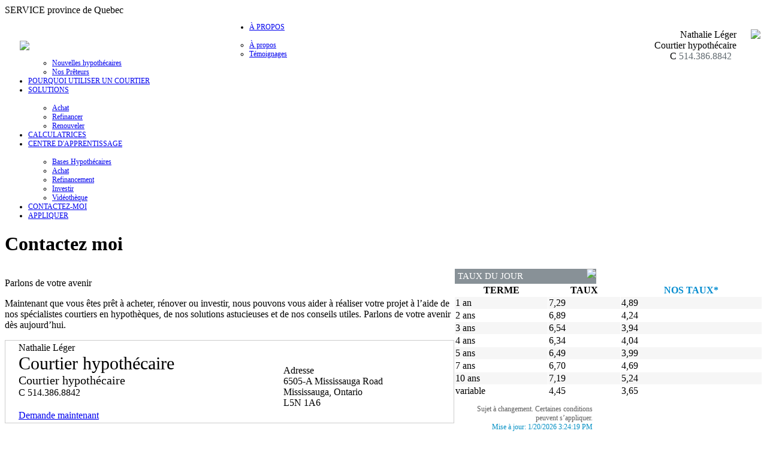

--- FILE ---
content_type: text/html; charset=utf-8
request_url: https://www.nathalielegerhypotheque.com/contact
body_size: 9714
content:
<!DOCTYPE html>
<html xmlns="//www.w3.org/1999/xhtml" ng-app>
<head>
    <meta content="text/html; charset=utf-8" http-equiv="Content-Type" />    
    <meta http-equiv="X-UA-Compatible" content="IE=Edge" />
<meta name = "format-detection" content = "telephone=no">
 <!--<meta http-equiv="Content-Security-Policy" content="upgrade-insecure-requests"/>-->
    <meta name="description" content="solution hypotheque
hypotheque

Service hypothécaire complet pour les premiers acheteurs, financement, refinancement, renouvellement, achat, construction et rénovations.">
    <!--<meta name="keywords" content="BP_METAKEYWORDS"> -->
    <meta property="og:title" content="" />
    <meta property="og:type" content="article" />
    <meta property="og:image" content="https://storage.malink.ca:4004/WB/b0231b74-88e4-4af4-ace2-bb6f9afc06af.jpg" />
    <meta property="og:url" content="//www.nathalielegerhypotheque.com/contact" />
    <meta property="og:description" content="" />
    
    <title id="PageTitle">Nathalie Léger  - Contact</title>   
    <script src="//www.archyp.ca/Scripts/jQuery1.8.1.js"></script><script src="//www.archyp.ca/Content/MACOR/en/JS/AngularJS.js"></script><script src="//www.archyp.ca/Content/MACOR/en/js/dust.js"></script><script type="text/javascript" src="//www.archyp.ca/Content/MACOR/en/js/pagebase.js"></script>    
<script src="//www.archyp.ca/Content/MACOR/Site/Content/Scripts/BrokerSite.js"></script>
<script src="//www.archyp.ca/Scripts/popup/jPopup.js"></script>
<script src="//www.archyp.ca/Scripts/html2canvas-0.4.1/html2canvas.min.js"></script>
<script src="//use.edgefonts.net/open-sans:n3,i3,n4,i4,n6,i6,n7,i7,n8,i8.js"></script>
<link type="text/css" rel="Stylesheet" href="https://storage.malink.ca:4004/WB/80174852-7e29-40a1-89da-f0ff90cc20e6.css" />
<link type="text/css" rel="Stylesheet" href="/Content/MACOR/Site/Content/StyleSheet/brokersite.css" />

   <!-- IphoneStyleCheckBoxes -->
   <script src="//www.archyp.ca/Content/IphoneStyleCheckBoxes/Js/iphone-style-checkboxes.js"></script>
   <link href="/Content/IphoneStyleCheckBoxes/CSS/iphone-style-checkboxes.css" rel="stylesheet" />

</head>
<body>
     
     <div class="maincontent">    
        <div class="headbar" style="background-image: url(https://storage.malink.ca:4004/WB/d6cb9204-879d-4adf-a977-cfc2b7229149.gif);"><span style="margin-left:15px;float:left;"><a href="//www.nathalielegerhypotheque.com/ChangeLanguage"></a></span>
<span style="margin-right:15px;">SERVICE province de Quebec <a id="SwitchToMobileLink" class="OnlyMobile" href="//www.nathalielegerhypotheque.com/switchtomobile"> - MOBILE</a>
<!--PAGE_SWITCHTOMOBILE--> </span></div>
        <div class="logoarea">
            <div>
                <a href="//www.nathalielegerhypotheque.com">
                <img width="383" style="float: left; margin:42px 0 0 25px; max-width: 500px; max-height: 120px;" src="https://storage.malink.ca:4004/WB/14f9d2a4-76c3-4882-9c3e-018701e48821.png" />
                </a>
            </div>
            <div style="margin:0 0 0 500px;"><table style="padding-top: 20px; float: right;">
	<tr>
		<td>
          <div class="BlueH1" style="text-align:right;">
				Nathalie Léger  <span style="font-size:15px;"></span>
			</div>
          <div class="BlueH2" style="text-align:right;">Courtier hypothécaire</div>
			<div class="BlueH2">
				<div>
					<div style="text-align:right;">
                      <span class="BlueFont" style="text-align:right;" id="BrokerInfoMobile_Title">C</span> 
                      <span class="GragFont appleLinks" style="text-align:right;" id="BrokerInfoMobile_Content">514.386.8842</span> &nbsp;
                      <span class="BlueFont" style="text-align:right;" id="BrokerInfoPhone_Title">T</span> 
                      <span class="GragFont appleLinks" style="text-align:right;" id="BrokerInfoPhone_Content"></span> <br />
                      <span class="BlueFont" style="text-align:right;" id="BrokerInfoEmail_Title">Courriel 
                        <span>
                          <a id="BrokerInfoEmail_Content" class="BlueFont mailTo appleLinks"  style="text-align:right;" href="mailto:?Subject=MA"></a>
                        </span>
                      </span>
					</div>
				</div>
			</div>
		</td>
		<td align="center" valign="top" rowspan="2">
          <img id="BrokerImg" class="BrokerImg" src="https://storage.malink.ca:4004/WB/BrokersProfilePictures/71104df6-db5e-457e-b946-dc267d20b450.jpg" height="106">
		</td>
	</tr>
    <tr>
      <td align="right">
        <span><a class="SocialNetworkIcon" target="_blank" href="//maapp.ca/id/11243"><img class="IMGSWAP" width="105" title="" dataMI="https://storage.malink.ca:4004/WB/IOSFr.png" dataMO="https://storage.malink.ca:4004/WB/IOSFr.png"  src="https://storage.malink.ca:4004/WB/IOSFr.png" /></a>
<a class="SocialNetworkIcon" target="_blank" href="//maapp.ca/id/11243"><img class="IMGSWAP" width="105" title="" dataMI="https://storage.malink.ca:4004/WB/AndroidFr.png" dataMO="https://storage.malink.ca:4004/WB/AndroidFr.png"  src="https://storage.malink.ca:4004/WB/AndroidFr.png" /></a>

<a class="SocialNetworkIcon" target="_blank" href=""><img class="IMGSWAP" width="22" title="" dataMI="https://storage.malink.ca:4004/WB/b695599f-bc2f-4947-ac8c-d4728747416e.png" dataMO="https://storage.malink.ca:4004/WB/7d767f77-e254-4abd-acfa-5433f70ee4f0.png"  src="https://storage.malink.ca:4004/WB/7d767f77-e254-4abd-acfa-5433f70ee4f0.png" /></a>
<a class="SocialNetworkIcon" target="_blank" href=""><img class="IMGSWAP" width="22" title="" dataMI="https://storage.malink.ca:4004/WB/e946d047-4032-456f-8324-3e50fa35801b.png" dataMO="https://storage.malink.ca:4004/WB/471f8a6a-e618-4b9b-87f7-fa3cb9bd3f37.png"  src="https://storage.malink.ca:4004/WB/471f8a6a-e618-4b9b-87f7-fa3cb9bd3f37.png" /></a>
<a class="SocialNetworkIcon" target="_blank" href=""><img class="IMGSWAP" width="22" title="" dataMI="https://storage.malink.ca:4004/WB/44c92045-20fa-446e-a101-d7c0f3fd56ea.png" dataMO="https://storage.malink.ca:4004/WB/83d578ce-10f5-490d-baa5-c91fa379a238.png"  src="https://storage.malink.ca:4004/WB/83d578ce-10f5-490d-baa5-c91fa379a238.png" /></a>
<a class="SocialNetworkIcon" target="_blank" href=""><img class="IMGSWAP" width="22" title="" dataMI="https://storage.malink.ca:4004/WB/0159ef5d-2f72-42ea-8730-d45c7ce25e97.png" dataMO="https://storage.malink.ca:4004/WB/4dbbadcb-1229-4967-9549-e41eaa8585e7.png"  src="https://storage.malink.ca:4004/WB/4dbbadcb-1229-4967-9549-e41eaa8585e7.png" /></a>
<!--<a target="_blank" href="#"><img class="IMGSWAP" width="22" title="" dataMI="https://storage.malink.ca:4004/WB/d7ddc3d3-c336-4a1f-bb1f-fd0c189317ee.png" dataMO="https://storage.malink.ca:4004/WB/aa813459-672b-4cfc-ad8b-9be0587faeab.png"  src="https://storage.malink.ca:4004/WB/aa813459-672b-4cfc-ad8b-9be0587faeab.png" /></a>--></span>
      </td>
    </tr>
</table>
<input type="hidden" id="hdFranchiseCorAddr" value="3030 boul. Le Carrefour, Bureau 1003, Laval, Québec H7T 2P5"/>
<input type="hidden" id="hdBusinessAddr" value=""/>
<script>
    var websiteId="NathalieL";
	var isTeamSite="False";
    var isTestimanialsActive="True";
    var brokerDomainName = "nathalielegerhypotheque.com";
	var isFranchise = "False";
	var franchiseCorpAdd = document.all('hdFranchiseCorAddr').value;
	var franchiseLicense = "Courtier hypothécaire";
	var sysRoot = "//www.nathalielegerhypotheque.com";
	var brokerEmail = "";
	var brokerPhone = "";
	var brokerFax = "";
	var brokerMobile = "514.386.8842";
	var brokerPostalCode = "";
    var brokerBusinessAddress = document.all('hdBusinessAddr').value;
</script></div>
        </div>        
        <script src="//www.archyp.ca/Content/MACOR/en/js/mainmenu.js"></script>
        <div id="MainMenu" style="background:url(https://storage.malink.ca:4004/WB/9f312a77-65d3-4965-8779-ecbf4e5f5d29.gif);"><ul id="nav" style="margin-left:-1px; font-size: 12px"><li><a id="mm30" href="/About">À PROPOS</a><ul><li><a href="/About">À propos</a></li><li><a href="/About/OurTeam">Notre Équipe</a></li><li><a href="/About/OurTestimonials">Témoignages</a></li><li><a href="/About/MortgageNews">Nouvelles hypothécaires</a></li><li><a href="/About/OurLenders">Nos Prêteurs</a></li></ul></li><li><a id="mm36" href="/WhyUseABroker">POURQUOI UTILISER UN COURTIER</a></li><li><a id="mm37" href="/Solutions">SOLUTIONS</a><ul><li><a href="/Solutions/Buy">Achat</a></li><li><a href="/Solutions/Refinance">Refinancer</a></li><li><a href="/Solutions/Renew">Renouveler</a></li></ul></li><li><a id="mm41" href="/Calculators">CALCULATRICES</a></li><li><a id="mm46" href="/LearningCentre">CENTRE D'APPRENTISSAGE</a><ul><li><a href="/learningcentre/mortgagebasics">Bases Hypothécaires</a></li><li><a href="/LearningCentre/Buying">Achat</a></li><li><a href="/LearningCentre/Refinancing">Refinancement</a></li><li><a href="/LearningCentre/Investing">Investir</a></li><li><a href="/LearningCentre/VideoLibrary">Vidéothèque</a></li></ul></li><li><a id="mm52" href="/Contact">CONTACTEZ-MOI</a></li><li><a id="mm53" target="_blank" href="/ApplyNow">APPLIQUER</a></li></ul></div>      
<div class="PageMenuContainer" style="background:url(https://storage.malink.ca:4004/WB/6909f01c-c8dc-461d-9008-869a220d5973.jpg)">
    <div class="PageMenu">
      <h1>Contactez moi</h1>
  
    </div>
</div>

<table width="100%" cellspacing="0" cellpadding="0" style="margin-top:20px;">
  <tr>
    <td valign=top width="750"><div class="PageContent"><link type="text/css" rel="stylesheet" href="https://storage.malink.ca:4004/WB/6dd75e70-cc48-4d0a-a44e-903a3bf20476.css" />
<div class="MKT_Content">  
    

    <p class="MKT_Headline1">Parlons de votre avenir</p>

  
  <p class="MKT_Paragraph">Maintenant que vous êtes prêt à acheter, rénover ou investir, nous pouvons vous aider à réaliser votre projet à l’aide de nos spécialistes courtiers en hypothèques, de nos solutions astucieuses et de nos conseils utiles. Parlons de votre avenir dès aujourd’hui.</p>
    
</div>

<div class="MKT_Content">
  <div>
    <div style="border:1px solid #ccc;">      
	 <table width="100%">
		<tr>
          <td align="center" valign="top" style="max-width:180px;">
              <img width="180" onerror="this.style.display='none'" src="https://storage.malink.ca:4004/WB/BrokersProfilePictures/71104df6-db5e-457e-b946-dc267d20b450.jpg"/>
			</td>
          <td style="width:10px;"></td>
			<td valign="top">
				<div>
                  <span class="MKT_Headline1 UpperCase">Nathalie Léger</span>
				</div>
              <div class="GragFont"></div>
              <div class="GragFont" style="font-size:30px;">Courtier hypothécaire</div>
              <div class="GragFont" style="font-size:20px;">Courtier hypothécaire</div>
				<div>
                  <span class="BlueFont" id="ContactPhone">P <span class="GragFont"></span> <br/></span> 
                  <span class="BlueFont" id="ContactMobile">C <span class="GragFont">514.386.8842</span> <br/></span>  
                  <span class="BlueFont" id="ContactFax">F <span class="GragFont"></span></span>
				</div>
				<div style="margin-top: 20px;">
					<a class="button blue" href="https://application.malink.ca:8112/App/MARQ/LEGERN/fr-ca/9120" target="_blank">Demande maintenant</a>
				</div>
			</td>
          <td>     
            <div class="MKT_ImageRight" style="margin:0"> 
              <a target="_blank" href="//maps.google.com/?q=">
                <img id="PostalCodeGoogleApi" src="//maps.googleapis.com/maps/api/staticmap?center=&zoom=13&size=180x180&sensor=true&key=AIzaSyDkztiH3NZzcG-CuoZ62qr6p40hziEuyeM&markers=color:blue%7C&language=en" />
              </a>
              <br/>
              <span class="BlueFont" id="ContactBusinessAddress">Adresse</span> 
              <br/>
              <span class="GragFont" id="BusinessAddressContent"></span>
            </div>
          </td>
		</tr>
	 </table>
    </div>
</div>
  
</div>

<div class="MKT_Content" style="margin:10px 0 0 0">
  
  <p class="MKT_Paragraph">Nous sommes toujours heureux d’entendre ce que vous avez à dire. Si vous avez des questions ou commentaires, veuillez les faire parvenir aux coordonnées suivantes</p>
</div>
<br clear="all" />
<script>
var _label_name='Nom complet';
var _label_phone = 'Téléphone';
var _label_email = 'Courriel';
var _label_comment = 'Commentaire';
var _label_isoptedin = 'Vous aimeriez vous inscrire à nos communications automatiques par courriel?';
var _label_submit = 'Soumettre';
var _label_yes = 'Oui';
var _label_no = 'Non';
var _msg_thankyou = 'Merci.';
var _msg_required = "S'il vous plaît entrer les champs obligatoires";
var _msg_fullname_validation = 'Nom complet invalide';
var _msg_email_validation = 'Courriel invalide';
var _msg_phone_validation = 'Téléphone invalide';
var _contact_Email = '';
var postalCode = '';
</script>

<!-- Don't change code below -->
<div id="ContactUsForm"></div><script src="/Content/MACOR/Site/Content/Scripts/BsContactUs.js?v=1"></script></div></td>
    <td valign="top">
<div id="PluginsDiv">
	<div id="WidgetMakeAWish">
		<div class="widget bsplugin" id="BSPLUGINSMAKEAWISH">
<div style="background-color: #889197; color: White; height: 25px; margin: 1px 0 0 1px;width: 236px;">
  <img style="float: right; margin: 0 0 0 0;" src="https://storage.malink.ca:4004/WB/9d69bcbd-782c-4bc6-9cc6-4a20a04e6a66.png">
  <p style="font-size: 15px; line-height: 25px; margin: 0 0 0 5px;">FIER D’APPUYER</p>
</div>

  <div style="padding: 7px; font-size:13px; color:#5b5b5b; background:url(https://storage.malink.ca:4004/WB/917430cf-1b89-436f-98ce-3a3f6a1ef867.png); backgroud-repeat-y: no-repeat;">
  
  
  <div id="MakeAWishItem">
  </div>
  <div>
       
       <img src="https://storage.malink.ca:4004/WB/f904d09c-8776-4370-819c-e19fbb6e33f4.jpg" width="224px">
     <div style= "text-align:center;">
     <span style="font-size:13px; text-align:center; "> Montant total amassé<br/></span>
       <span style="font-size:25px; color:#008cbf; text-align:center;">  <strong>61 904.44 $</strong><br></span>
       <span style="font-size:10px; color:#008cbf; text-align:center;"> En date du: 01/22/21
         </span><br>
    </div>
      <a href="//makeawishca.donordrive.com/index.cfm?fuseaction=donorDrive.event&eventID=534" class="button blue">Savoir plus</a>
      
    
</div>     
  </div>
</div>
       
  
  

	</div>
  <div id="WidgetRates">
    <div id="BSPLUGINSRATE" class="bsplugin">
  <div id="RatesCtl" ng-controller="RatesCtl" class="widget" ng-show="RatesData.RateList.length>0">
    <div style="background-color: #889197; color: White; height: 25px; margin: 1px 0 0 1px;width: 236px;">
        <img style="float: right; margin: 0 0 0 0;" src="https://storage.malink.ca:4004/WB/32f6fb01-4582-48bd-abaf-9f8eddb88517.png">
        <p style="font-size: 15px; line-height: 25px; margin: 0 0 0 5px;">TAUX DU JOUR</p>
    </div>
    <table width="100%" cellpadding=1 cellspacing=1 class="RateTable">
      <tr><th>TERME</th><th>TAUX</th><th><span style="color:#008bcf"><strong>NOS TAUX*</strong></span></th></tr>             
        <tr ng-repeat="rate in RatesData.RateList"><td>{{rate.Term}}</td><td>{{rate.Posted}}</td><td>{{rate.OurRate}}</td></tr>         
    </table>
    <div style="width: 231px; background: #fff;">
            <p style="color: #5b5b5b;font-size:12px; text-align:right;">
                Sujet à changement. Certaines conditions peuvent s’appliquer.<br>
              <span style="color: #028FC4;">Mise à jour: <span id="RatesModifiedDate">{{RatesData.Modified}}</span></span></p>
    </div>
</div><script type="text/javascript">
                                        var RList = { RateList: {"RateList":[{"Term":"1 an","Posted":"7,29","OurRate":"4,89"},{"Term":"2 ans","Posted":"6,89","OurRate":"4,24"},{"Term":"3 ans","Posted":"6,54","OurRate":"3,94"},{"Term":"4 ans","Posted":"6,34","OurRate":"4,04"},{"Term":"5 ans","Posted":"6,49","OurRate":"3,99"},{"Term":"7 ans","Posted":"6,70","OurRate":"4,69"},{"Term":"10 ans","Posted":"7,19","OurRate":"5,24"},{"Term":"variable","Posted":"4,45","OurRate":"3,65"}],"Modified":"1/7/2026"}};function RatesCtl($scope){ $scope.RatesData = RList.RateList;}</script>
</div>
  </div>
  <div id="WidgetLearningCenter">
    <div id="BSPLUGINSLEARNINGCENTRE" class="widget bsplugin">
<div style="background-color: #889197; color: White; height: 25px; margin: 1px 0 0 1px;width: 236px;">
  <img style="float: right; margin: 0 0 0 0;" src="https://storage.malink.ca:4004/WB/9d69bcbd-782c-4bc6-9cc6-4a20a04e6a66.png">
  <p style="font-size: 15px; line-height: 25px; margin: 0 0 0 5px;">CENTRE D’APPRENTISSAGE</p>
</div>

<div style="padding: 7px; font-size:13px; color:#5b5b5b; background:url(https://storage.malink.ca:4004/WB/5a8b9bf5-7083-4be7-9baa-776c002e0d9d.png);">
  
  <div id="LearningCentreItems">
    <div>
      <img src="https://storage.malink.ca:4004/WB/9eb483af-7ca3-4231-8e52-7c0a0169f5b2.jpg" width="224px">
      Vous envisagez une hypothèque à taux fixe? Renseignez-vous!<br /><br /><a href="//www.nathalielegerhypotheque.com/learningcentre" class="button blue">Savoir plus</a>
    </div>
    <div>
      <img src="https://storage.malink.ca:4004/WB/daaa3ea0-da2f-4e14-865f-e0ed67526bf0.jpg" width="224px">
      Rénover votre domicile est à votre portée. Découvrez comment!<br /><br /><a href="//www.nathalielegerhypotheque.com/learningcentre" class="button blue">Savoir plus</a>
    </div>
    <div>
      <img src="https://storage.malink.ca:4004/WB/88a7e134-907d-4474-a82e-fcb67d4eaf69.jpg" width="224px">
      Allez-vous renouveler votre hypothèque? Vous devriez parler à un courtier!<br /><br /><a href="//www.nathalielegerhypotheque.com/learningcentre" class="button blue">Savoir plus</a>
    </div>
  </div>
  
  
</div></div>

  </div>
  <div id="WidgetApplyNow">
    <div id="BSPLUGINSAPPLYNOW" class="widget bsplugin">
    <div style="background-color: #889197; color: White; height: 25px; margin: 1px 0 0 1px; width: 236px;">
        <img style="float: right; margin: 0 0 0 0;" src="https://storage.malink.ca:4004/WB/e6ea965c-ea09-40cd-8ca4-ac73fc2d822c.png">
        <p style="font-size: 15px; line-height: 25px; margin: 0 0 0 5px;">DEMANDE MAINTENANT</p>
    </div>

    <div style="padding: 7px; font-size:13px; color:#5b5b5b; background:url(https://storage.malink.ca:4004/WB/917430cf-1b89-436f-98ce-3a3f6a1ef867.png);">
      <img src="https://storage.malink.ca:4004/WB/4f341ebd-1622-4845-96f3-cde1fa958d8a.jpg" width="224px">
       Vous voulez un prêt hypothécaire? Obtenez-en un! Présentez votre demande sans tarder! 
      <br /><br /><a href="https://application.malink.ca:8112/App/MARQ/LEGERN/fr-ca/9120" target="_blank" class="button blue">Demande maintenant</a>
    </div>
</div>
  </div>
  <div id="WidgetCalculators">
    <div id="BSPLUGINSCALCULATORS" class="widget bsplugin">
  <div style="background-color: #889197; color: White; height: 25px; margin: 1px 0 0 1px; width: 236px;">
<img style="float: right; margin: 0 0 0 0;" src="https://storage.malink.ca:4004/WB/d0af970a-e95a-4db2-8e18-b657cabbbb82.png">
<p style="font-size: 15px; line-height: 25px; margin: 0 0 0 5px;">CALCULATRICES</p>
</div>

<div style="padding: 7px; font-size:13px; color:#5b5b5b; background:url(https://storage.malink.ca:4004/WB/79300b92-5920-420e-acb7-8eac786df24b.png);">
   <img src="https://storage.malink.ca:4004/WB/295a4e97-f721-449d-aadf-b9af56419044.jpg" width="224px">
Vous désirez savoir quel sera votre versement mensuel ou déterminer le prix de la maison que vous pouvez vous permettre ? Découvrez ces renseignements et plus encore grâce à nos calculateurs faciles à utiliser. 
  <br /><br /><a href="//www.nathalielegerhypotheque.com/calculators" class="button blue">Savoir plus</a>
    </div>
</div>

  </div>
  <div id="WidgetOurTwitter">
    <div id="BSPLUGINSTWITTER" class="widget bsplugin" height="322">
  
    <div style="background-color: #889197; color: White; height: 25px; margin: 1px 0 0 1px; width: 236px;">
        <img style="float: right; margin: 0 0 0 0;" src="https://storage.malink.ca:4004/WB/373b3064-6318-40f1-b5f3-a55b6866db6c.png">
        <p style="font-size: 15px; line-height: 25px; margin: 0 0 0 5px;">NOTRE PAGE TWITTER</p>
    </div>

<div style="margin:3px 0 0 7px; padding=0 0 0 0;">
  
    
  
</div>

  
</div>


<style>
  #twitter-widget-0{
    width:225px !important;
  }
</style>
  </div>
  <div id="WidgetTestimonials">
    <div id="BSPLUGINSTESTIMONIALS" class="widget bsplugin">
    <div style="background-color: #889197; color: White; height: 25px; margin: 1px 0 0 1px; width: 236px;">
        <img style="float: right; margin: 0 0 0 0;" src="https://storage.malink.ca:4004/WB/06447aad-8ea6-46d3-9935-3a96830a293c.png">
        <p style="font-size: 15px; line-height: 25px; margin: 0 0 0 5px;">Témoignages</p>
    </div>

  <div style="padding: 7px; font-size:13px; color:#5b5b5b; background:url(https://storage.malink.ca:4004/WB/a7753293-cea4-4f80-9f79-424a35813ce3.png);background-repeat:no-repeat;">
       <div id="TestimonialsPluginShow">
         
      </div>
      <br /><a href="//www.nathalielegerhypotheque.com/About/OurTestimonials" target="_blank" class="button blue">voir plus</a>
      <br />
    </div>
</div>
<script type="text/javascript" src="/Content/MACOR/Site/Content/Scripts/OurTestimonials.js"></script>
<script>
	var testimonialsData=[{"UserTestimonialID":0,"UserSiteID":0,"LanguageID":0,"TestimonialDate":null,"TestimonialName":"Chantal Lepage","Testimonial":"Merci Nathalie pour tes excellents services!","ActiveFlag":false,"Modified":"0001-01-01T00:00:00","ModifiedBy":0,"DisplayOrder":0,"TabLanguage":null,"TabLanguageID":0,"DisplayOrders":0}];
</script>

  </div>
</div>

<script>
	var pluginsStatuses={"IsApplyNowActive":true,"IsLearninngCenterActive":true,"IsTestimonialsActive":true,"IsMakeAWishActive":false,"IsRatesActive":true,"RatesStatus":"defaultquebecrates","IsTwitterActive":false,"IsCalculatorsActive":true,"PluginsOrderLst":["WidgetRates","WidgetApplyNow","WidgetCalculators","WidgetLearningCenter","WidgetTestimonials"],"SwitchLanguageId":0};
</script></td>
  </tr>
</table>

<script>SetPageMenu(_MM_BS_CONTACT,-1);</script>
 <!--PAGE_FBComment-->
 <div id="footer">    
        <table width="100%" cellpadding=0 cellspacing=0>
            <tr>
                <td width="25%" valign=top>
                  
                  <div class="footerH1"><a href="//www.nathalielegerhypotheque.com/About">À PROPOS</a></div>
                  <div class="footerH2"><a href="//www.nathalielegerhypotheque.com/About/OurTeam">Notre Équipe</a></div>
                  <div class="footerH2"><a href="//www.nathalielegerhypotheque.com/About/OurTestimonials">Témoignages</a></div> 
                  	<div class="footerH2"><a href="//www.nathalielegerhypotheque.com/About/AboutMortgageArchitects"></a></div> 
                  <div class="footerH2"><a href="//www.nathalielegerhypotheque.com/About/OurLenders">Nos Prêteurs</a></div> 
                  <div class="footerH2"><a href="//www.nathalielegerhypotheque.com/About/MortgageNews">Nouvelles hypothécaires</a></div> 
                  	

                  
                </td>
                <td width="25%" valign=top>
               
                  <div class="footerH1"><a href="//www.nathalielegerhypotheque.com/WhyUseABroker">POURQUOI UTILISER UN COURTIER</a></div>  
                  
                  <div class="footerH1"><a href="//www.nathalielegerhypotheque.com/Solutions">SOLUTIONS</a></div>
                  <div class="footerH2"><a href="//www.nathalielegerhypotheque.com/Solutions/Buy">Achat</a></div>
                  <div class="footerH2"><a href="//www.nathalielegerhypotheque.com/Solutions/Refinance">Refinancer</a></div>
                  <div class="footerH2"><a href=//www.nathalielegerhypotheque.com/Solutions/Renew>Renouveler</a></div>
                
              </td>
              
                <td width="25%" valign=top>
                    <div class="footerH1"><a href="//www.nathalielegerhypotheque.com/LearningCentre">CENTRE D'APPRENTISSAGE</a></div>
                    <div class="footerH2"><a href="//www.nathalielegerhypotheque.com/LearningCentre/MortgageBasics">Bases Hypothécaires</a></div>

                  <div class="footerH2"><a href="//www.nathalielegerhypotheque.com/LearningCentre/Buying">Achat</a></div>

                    <div class="footerH2"><a href="//www.nathalielegerhypotheque.com/LearningCentre/Refinancing">Refinancement</a></div>

                    <div class="footerH2"><a href="//www.nathalielegerhypotheque.com/LearningCentre/Investing">Investir</a></div>

                    <div class="footerH2"><a href="//www.nathalielegerhypotheque.com/LearningCentre/VideoLibrary">Vidéothèque</a></div>
                </td>
                <td width="25%" valign=top>
                    <div class="footerH1"><a href="//www.nathalielegerhypotheque.com/Calculators">CALCULATRICES</a></div>

                  <div class="footerH1"><a href="//www.nathalielegerhypotheque.com/contact">CONTACTEZ-MOI</a></div>
                  <div class="footerH1"><a target="_blank" href="https://application.malink.ca:8112/App/MARQ/LEGERN/fr-ca/9120">APPLIQUER</a></div>
                </td>
            </tr>
        </table>
        
        <br /><br />
        <table width="98%" cellpadding=0 cellspacing=0 class="footertable">
            <tr>
                <td width="50%">
                  <a href="//www.nathalielegerhypotheque.com/privacypolicy">Politique de confidentialité</a> <!--| <a href="//www.nathalielegerhypotheque.com/sitemap">Sitemap</a>-->
                </td>
              <td align="right" id="FranchiseLicenseTd"></td>
            </tr>
            <tr>
                <td>© 2017, Les Architectes hypothécaires. Tous droits réservés.</td>
              <td align="right" id="FranchiseCorpAddrTd">3030 boul. Le Carrefour, Bureau 1003, Laval, Québec H7T 2P5</td>
            </tr>
        </table>
        <br /><br />
    </div>
<input type="hidden" id="hdAntiForgeryToken" value="2a5f7f7d-adcf-4da0-ab58-03d2bc3d093f"/>
</div>
<script>
// MOBILE CHECK \\
window.mobilecheck = function() {
  var check = false;
  (function(a){if(/(android|bb\d+|meego).+mobile|avantgo|bada\/|blackberry|blazer|compal|elaine|fennec|hiptop|iemobile|ip(hone|od)|iris|kindle|lge |maemo|midp|mmp|mobile.+firefox|netfront|opera m(ob|in)i|palm( os)?|phone|p(ixi|re)\/|plucker|pocket|psp|series(4|6)0|symbian|treo|up\.(browser|link)|vodafone|wap|windows ce|xda|xiino/i.test(a)||/1207|6310|6590|3gso|4thp|50[1-6]i|770s|802s|a wa|abac|ac(er|oo|s\-)|ai(ko|rn)|al(av|ca|co)|amoi|an(ex|ny|yw)|aptu|ar(ch|go)|as(te|us)|attw|au(di|\-m|r |s )|avan|be(ck|ll|nq)|bi(lb|rd)|bl(ac|az)|br(e|v)w|bumb|bw\-(n|u)|c55\/|capi|ccwa|cdm\-|cell|chtm|cldc|cmd\-|co(mp|nd)|craw|da(it|ll|ng)|dbte|dc\-s|devi|dica|dmob|do(c|p)o|ds(12|\-d)|el(49|ai)|em(l2|ul)|er(ic|k0)|esl8|ez([4-7]0|os|wa|ze)|fetc|fly(\-|_)|g1 u|g560|gene|gf\-5|g\-mo|go(\.w|od)|gr(ad|un)|haie|hcit|hd\-(m|p|t)|hei\-|hi(pt|ta)|hp( i|ip)|hs\-c|ht(c(\-| |_|a|g|p|s|t)|tp)|hu(aw|tc)|i\-(20|go|ma)|i230|iac( |\-|\/)|ibro|idea|ig01|ikom|im1k|inno|ipaq|iris|ja(t|v)a|jbro|jemu|jigs|kddi|keji|kgt( |\/)|klon|kpt |kwc\-|kyo(c|k)|le(no|xi)|lg( g|\/(k|l|u)|50|54|\-[a-w])|libw|lynx|m1\-w|m3ga|m50\/|ma(te|ui|xo)|mc(01|21|ca)|m\-cr|me(rc|ri)|mi(o8|oa|ts)|mmef|mo(01|02|bi|de|do|t(\-| |o|v)|zz)|mt(50|p1|v )|mwbp|mywa|n10[0-2]|n20[2-3]|n30(0|2)|n50(0|2|5)|n7(0(0|1)|10)|ne((c|m)\-|on|tf|wf|wg|wt)|nok(6|i)|nzph|o2im|op(ti|wv)|oran|owg1|p800|pan(a|d|t)|pdxg|pg(13|\-([1-8]|c))|phil|pire|pl(ay|uc)|pn\-2|po(ck|rt|se)|prox|psio|pt\-g|qa\-a|qc(07|12|21|32|60|\-[2-7]|i\-)|qtek|r380|r600|raks|rim9|ro(ve|zo)|s55\/|sa(ge|ma|mm|ms|ny|va)|sc(01|h\-|oo|p\-)|sdk\/|se(c(\-|0|1)|47|mc|nd|ri)|sgh\-|shar|sie(\-|m)|sk\-0|sl(45|id)|sm(al|ar|b3|it|t5)|so(ft|ny)|sp(01|h\-|v\-|v )|sy(01|mb)|t2(18|50)|t6(00|10|18)|ta(gt|lk)|tcl\-|tdg\-|tel(i|m)|tim\-|t\-mo|to(pl|sh)|ts(70|m\-|m3|m5)|tx\-9|up(\.b|g1|si)|utst|v400|v750|veri|vi(rg|te)|vk(40|5[0-3]|\-v)|vm40|voda|vulc|vx(52|53|60|61|70|80|81|83|85|98)|w3c(\-| )|webc|whit|wi(g |nc|nw)|wmlb|wonu|x700|yas\-|your|zeto|zte\-/i.test(a.substr(0,4)))check = true})(navigator.userAgent||navigator.vendor||window.opera);
  return check;
}


if(!mobilecheck ()){
$(".OnlyMobile").hide();
}

// END MOBILE CHECK \\
</script>

</body>
</html>

--- FILE ---
content_type: application/x-javascript
request_url: https://www.nathalielegerhypotheque.com/Content/MACOR/Site/Content/Scripts/OurTestimonials.js
body_size: 1164
content:
$(document).ready(
    function () {
        fillOurTestimonialsDiv();
        selectRandomTestimonialPlugin();
    });

function fillOurTestimonialsDiv() {
    if (typeof (testimonialsData) !== "undefined" && testimonialsData.length > 0) {
        var htmlResult = "";
        for (var i = 0; i < testimonialsData.length; i++) {
            htmlResult += getTestimonialListViewHTML(testimonialsData[i], false);
        }
        $('#OurTestimonialsDiv').html(htmlResult);
    }
}

function getTestimonialListViewHTML(testimonial, isPluginWidget) {
    var testimonialDiv = '<div class="testimonialDiv"><p ' + (isPluginWidget ? 'style="max-height:120px; overflow: hidden;" ' : '') + 'class="MKT_Paragraph newsp">' + testimonial.Testimonial + '</p><span style="color:#008cbf; font-size:16px;">' + testimonial.TestimonialName + '</span></div>';
    return testimonialDiv;
}


function selectRandomTestimonialPlugin() {
    if (typeof (testimonialsData) !== "undefined" && testimonialsData.length > 0) {
        var randomIndex = parseInt(testimonialsData.length * Math.random());
        $('#TestimonialsPluginShow').html(getTestimonialListViewHTML(testimonialsData[randomIndex], true)).fadeIn(500).delay(7000).fadeOut(500, selectRandomTestimonialPlugin);
    }
}